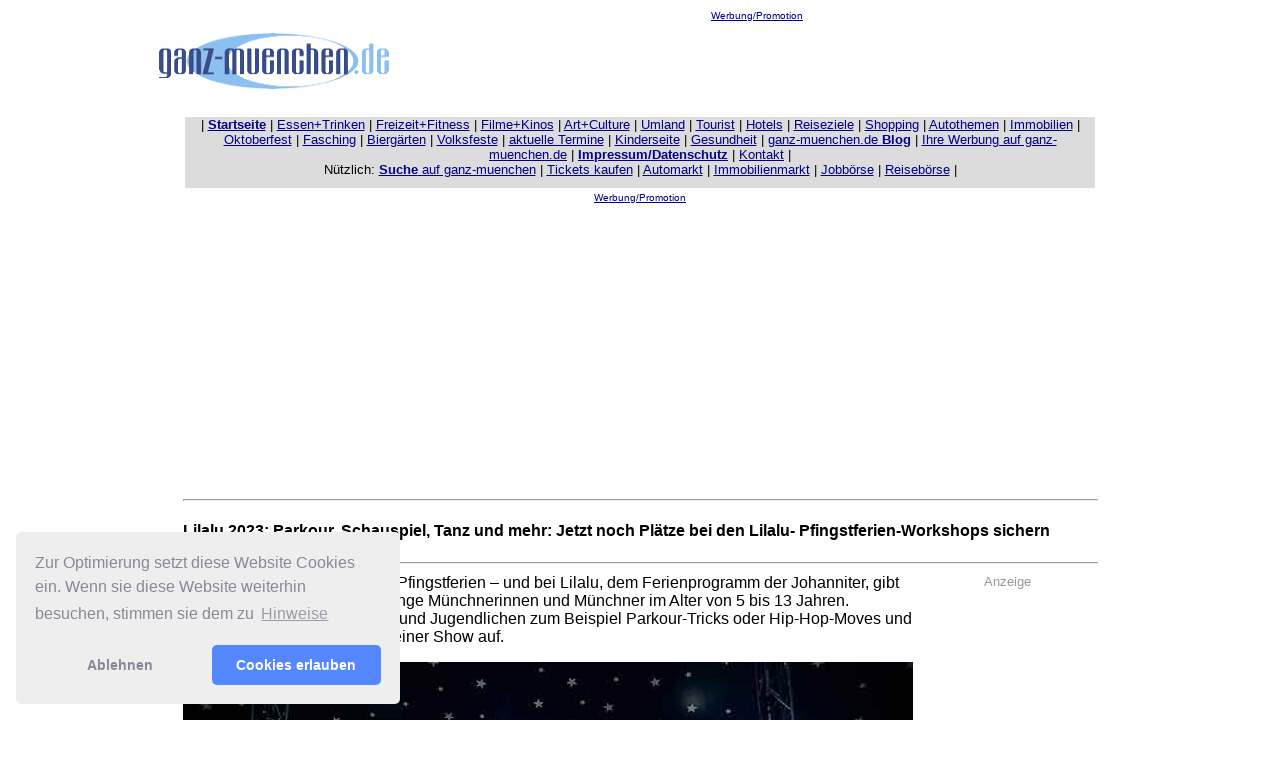

--- FILE ---
content_type: text/html; charset=UTF-8
request_url: https://www.ganz-muenchen.de/freizeit/kinder/lilalu/2023/Pfingstferien-Workshops.html
body_size: 8273
content:
<html>

	<head>
		<meta http-equiv="content-type" content="text/html;charset=ISO-8859-1">
		<title>Lilalu 2023:   Parkour, Schauspiel, Tanz und mehr: Jetzt noch Pl&auml;tze bei den Lilalu- Pfingstferien-Workshops sichern </title>
		<meta name="keywords" content="M&uuml;nchen, m&uuml;nchen, bilder, Freizeit, Lilalu, Kinder">
		<meta name="description" content="Lilalu 2023:   Parkour, Schauspiel, Tanz und mehr: Jetzt noch Pl&auml;tze bei den Lilalu- Pfingstferien-Workshops sichern ">
		<meta name="Robots" content="INDEX,FOLLOW">
		<meta name="distribution" content="global">
		<meta name="Audience" content="Alle">
		<meta http-equiv="language" content="DE">
		<meta http-equiv="expires" content="0">
		<meta http-equiv="cache control" content="no-cache, must-revalidate">
		<meta name="Copyright" content="www.ganz-muenchen.de 2002-2024">
		<meta name="Author" content="Martin Schmitz, Regionale Internet Konzeptionen">
		<meta name="Page-type" content="Commercial Homepage">
		<meta http-equiv="pragma" content="no-cache">
	</head>

	<body bgcolor="#ffffff" link="#00008b" alink="#8b0000" vlink="#ba55d3">
		<div align="center">
			<csobj w="962" h="195" t="Component" csref="../../../../../ganzmuc_test Kopie 3.data/Komponenten/navbar_gr_freizeit880.html" occur="88">
				<table width="888" border="0" cellspacing="0" cellpadding="2">
					<tr>
						<td width="230"><a href="../../../../index.html" target="_blank"><font face="Arial,Helvetica,Geneva,Swiss,SunSans-Regular" size="1"><img src="../../../../Media/grafik website/ganz-muenchen_trans.gif" width="230" height="60" border="0" alt="www.ganz-muenchen.de - die private Seite M&uuml;nchens"></font></a><br>
						</td>
						<td align="center" valign="bottom" width="676">
							<div align="center">
								<font size="1" color="#66cccc" face="Verdana, Arial, Helvetica, sans-serif"><a href="../../../../werbung_mediaunterlagen/uebersicht.html">Werbung/Promotion</a></font><font size="1" face="Verdana, Arial, Helvetica, sans-serif"><br/>
								</font>
								<script async src="//pagead2.googlesyndication.com/pagead/js/adsbygoogle.js"></script>
								<!-- 728x90freizeit_neu --><ins class="adsbygoogle"
     style="display:inline-block;width:728px;height:90px"
     data-ad-client="ca-pub-6671974356884353"
     data-ad-slot="3028153846"></ins>
								<script>
(adsbygoogle = window.adsbygoogle || []).push({});
</script>
								<font size="1" face="Arial"><br>
								</font></div>
						</td>
					</tr>
					<tr>
						<td colspan="2" width="910">
							<div align="center">
								<csobj w="910" h="80" t="Component" csref="../../../../../ganzmuc_test Kopie 3.data/Komponenten/navbar880_v.html" occur="13">
									<table border="0" cellpadding="0" cellspacing="0" width="910">
										<tr>
											<td bgcolor="#dcdcdc" valign="top" align="left">
												<div align="center">
													<p><font size="2" color="black" face="Verdana, Arial, Helvetica, sans-serif"><span class="text12px">| </span><a title="Startseite ganz-muenchen.de - Stadtf&uuml;hrer und Online Freizeit Guide f&uuml;r M&uuml;nchen" href="../../../../index.html"><strong>Startseite</strong></a><span class="text12px"> | <a title="Rubrik Essen + Trinken: die Gastro Themen. Neue Restaurants, Cafes, Bars, Clubs. Gastro Events" href="../../../../gastro/restaurants_bars_cafes_in_muenchen/essen_gehen_index.html">Essen+Trinken</a> | <a title="Rubrik Freizeit+Fitness. Freizeitthemen, Tipps, Ideen, Badeseen, Sport, Laufthemen, Wochenendtipps" href="../../../../freizeitfitness/start.html">Freizeit+Fitness</a> | <a title="Film + Kinos. Die Kinoseite auf ganz-muenchen.de. Neue Filme, Kinovorstellungen, Filmpremieren in M&uuml;nchen" href="../../../../kino/startseite.html">Filme+Kinos</a> | <a title="Art+Culture. Die Kunst und Kultur Rubrik mit Theater, Musical, Museen, Ausstellungen, Premieren in und rund um M&uuml;nchen" href="../../../../artculture/start.html">Art+Culture</a> | <a title="Die Umland Rubrik. Themen au dem M&uuml;nchner Umland" href="../../../../umland/intro.html">Umland</a> | <a title="Tourist - die Seite mit Tipps speziell f&uuml;r Touristen auf Besuch in M&uuml;nchen" href="../../../../tourist/start.html">Tourist</a> | <a title="Hotels - die Hotel Rubrik auf ganz-muenchen.de. Hotelbeschreibungen, Events in M&uuml;nchner Hotels" href="../../../../hotel/startseite.html">Hotels</a> </span>|<span class="text12px"> <a title="Reiseziele: Tipps f&uuml;r Reisen ab M&uuml;nchen, Wochenendtouren, Flughafen, Skigebiete, Oberbayern, &Ouml;sterreich" href="../../../../tourist/urlaub.html">Reiseziele</a> | <a title="Shopping: Shopping Themen - neues aus der M&uuml;nchner Gesch&auml;ftswelt" href="../../../../shopping/center.html">Shopping</a> </span>| <a title="Die Autoseiten auf ganz-muenchen.de Neue Modell, Auto Premieren, Fahrberichte " href="../../../../shopping/auto/start.html">Autothemen</a> <span class="text12px">|</span> <a title="Die Immobilien Seite auf ganz-muenchen.de. Neue Immobilien Projekte, Grundsteinlegungen, Stadtteil-Entwicklungen" href="../../../../immobilien_wohnungsmarkt/start.html">Immobilien</a> <span class="text12px">|</span> <a title="Das Oktoberfest Special: die Zelte, die Fahrgesch&auml;fte, die t&auml;glichen Events auf dem Oktoberfest M&uuml;nchen" href="../../../../oktoberfest.html">Oktoberfest</a> | <a title="Fasching: jedes Jahr viele Berichte , Fotos, Termine zum Thema Fasching" href="../../../../fasching/home.html">Fasching</a> | <a title="Die Biergarten Rubrik auf ganz-muenchen.de. Sch&ouml;ne Bierg&auml;rten, neue Bierg&auml;rten, Bierpreise etc. " href="../../../../gastro/biergarten/startseite.html">Bierg&auml;rten</a> | <a title="Volkfeste Special auf ganz-muenchen.de. Termine, Berichte, Fotos von Volksfesten in und rund um M&uuml;nchen" href="../../../../volksfeste/kalender/intro.html">Volksfeste</a> | </font><font size="2" face="Verdana, Arial, Helvetica, sans-serif"><a title="Ein Weg zu aktuellen Terminen in und rund um M&uuml;nchen" href="../../../../muenchen_termine/aktuell.html">aktuelle Termine</a></font><font size="2" color="black" face="Verdana, Arial, Helvetica, sans-serif"> | <a title="Die Kinderseite bietet Themen aus M&uuml;nchen, interessant f&uuml;r Eltern und Kinder" href="../../tipps.html">Kinderseite</a> | <a title="Gesundheit: die Gesundheitsthemen, gesunde Ern&auml;hrung, Wellness etc." href="../../../../freizeitfitness/gesundheit/themen.html">Gesundheit</a> | <a href="https://ganzmuenchen.blogspot.com/" target="_blank">ganz-muenchen.de <strong>Blog</strong></a> |</font><font size="2" color="black" face="Verdana, Arial, Helvetica, sans-serif"> <a title="Werbung: hier finden sie alles zum Thema Werbung auf ganz-muenchen.de. Tarifliste, Reichweite etc." href="../../../../werbung_mediaunterlagen/uebersicht.html">Ihre Werbung auf ganz-muenchen.de</a> |</font><font size="2" face="Verdana, Arial, Helvetica, sans-serif"> </font><font size="2" color="black" face="Verdana, Arial, Helvetica, sans-serif"><a title="Impressum von ganz-muenchen.de. Wer ist wer bei uns..." href="../../../../impressum.html"><strong>Impressum/Datenschutz</strong></a> | <span class="text12px"><a href="mailto:info@ganz-muenchen.de">Kontakt</a> </span>|</font><font size="2" face="Verdana, Arial, Helvetica, sans-serif"><br>
														</font><font size="2" color="black" face="Verdana, Arial, Helvetica, sans-serif">N&uuml;tzlich: </font><font size="2" face="Verdana, Arial, Helvetica, sans-serif"><a title="Finden sie Artikel auf ganz-muenchen.de ganz einfach &uuml;ber unsere Suche Seite" href="../../../../suche.html"><strong>Suche</strong> auf ganz-muenchen</a> | </font><font face="Verdana, Arial, Helvetica, sans-serif"><font size="2"><a title="Tickets f&uuml;r Konzerte" href="../../../../shopping/tickets/muenchen_tickets.html">Tickets kaufen</a></font><font size="2" color="black"> </font><font size="2">| </font></font><font size="2" color="black" face="Verdana, Arial, Helvetica, sans-serif"><span class="text12px"><a title="Kleinanzeigen KFz und Motorr&auml;der" href="../../../../shopping/auto/autoboerse/kfz_auto_markt/gebrauchtwagen_muenchen.html">Automarkt</a> </span>| <a title="Immobilienanzeigen" href="../../../../immobilien_wohnungsmarkt/template_domestic.html">Immobilienmarkt</a> | <a title="Stellenanzeigen" href="../../../../shopping/finden/jobboerse/stellenmarkt/arbeit_muenchen.html">Jobb&ouml;rse</a></font><font face="Verdana, Arial, Helvetica, sans-serif"><font size="2" color="black"> | </font></font><font size="2" color="black" face="Verdana, Arial, Helvetica, sans-serif"><a title="Reisen buchen" href="../../../../shopping/finden/reiseboerse/urlaub_flugreisen_reisen/muenchen.html">Reiseb&ouml;rse</a></font><font face="Verdana, Arial, Helvetica, sans-serif"><font size="2" color="black"> |</font></font></p>
												</div>
											</td>
										</tr>
										<tr>
											<td bgcolor="#dcdcdc" valign="top" align="left">
												<div align="center">
													<font size="1" face="Verdana, Arial, Helvetica, sans-serif"><br>
													</font></div>
												<link rel="stylesheet" type="text/css" href="https://cdnjs.cloudflare.com/ajax/libs/cookieconsent2/3.1.1/cookieconsent.min.css" />
												<script src="https://cdnjs.cloudflare.com/ajax/libs/cookieconsent2/3.1.1/cookieconsent.min.js" data-cfasync="false"></script>
												<script>
window.addEventListener('load', function(){
  window.cookieconsent.initialise({
   revokeBtn: "<div class='cc-revoke'></div>",
   type: "opt-in",
   position: "bottom-left",
   theme: "classic",
   palette: {
       popup: {
           background: "#eee",
           text: "#889"
        },
       button: {
           background: "#58f",
           text: "#fff"
        }
    },
   content: {
       message: "Zur Optimierung setzt diese Website Cookies ein. Wenn sie diese Website weiterhin besuchen, stimmen sie dem zu",
       link: "Hinweise",
       allow: "Cookies erlauben",
       deny: "Ablehnen",
       href: "https://www.ganz-muenchen.de/cookies.html"
    },
    onInitialise: function(status) {
      if(status == cookieconsent.status.allow) myScripts();
    },
    onStatusChange: function(status) {
      if (this.hasConsented()) myScripts();
    }
  })
});

function myScripts() {

   // Paste here your scripts that use cookies requiring consent. See examples below

   // Google Analytics, you need to change 'UA-00000000-1' to your ID
      (function(i,s,o,g,r,a,m){i['GoogleAnalyticsObject']=r;i[r]=i[r]||function(){
          (i[r].q=i[r].q||[]).push(arguments)},i[r].l=1*new Date();a=s.createElement(o),
          m=s.getElementsByTagName(o)[0];a.async=1;a.src=g;m.parentNode.insertBefore(a,m)
      })(window,document,'script','//www.google-analytics.com/analytics.js','ga');
      ga('create', 'UA-217817-2', 'auto');
      ga('send', 'pageview');


   // Facebook Pixel Code, you need to change '000000000000000' to your PixelID
      !function(f,b,e,v,n,t,s)
      {if(f.fbq)return;n=f.fbq=function(){n.callMethod?
          n.callMethod.apply(n,arguments):n.queue.push(arguments)};
          if(!f._fbq)f._fbq=n;n.push=n;n.loaded=!0;n.version='2.0';
          n.queue=[];t=b.createElement(e);t.async=!0;
          t.src=v;s=b.getElementsByTagName(e)[0];
          s.parentNode.insertBefore(t,s)}(window, document,'script',
          'https://connect.facebook.net/en_US/fbevents.js');
      fbq('init', '194798792');
      fbq('track', 'PageView');

}
</script>
											</td>
										</tr>
									</table>
								</csobj></div>
						</td>
					</tr>
					<tr>
						<td colspan="2" width="910">
							<div align="center">
								<font size="1" color="#66cccc" face="Verdana, Arial, Helvetica, sans-serif"><a href="../../../../werbung_mediaunterlagen/uebersicht.html">Werbung/Promotion</a></font><font size="1" face="Verdana, Arial, Helvetica, sans-serif"><br/>
								</font></div>
						</td>
					</tr>
					<tr>
						<td colspan="2" width="910">
							<div align="center">
								<script async src="//pagead2.googlesyndication.com/pagead/js/adsbygoogle.js"></script>
								<!-- Responsive Oben 728x90 --><ins class="adsbygoogle" style="display:block" data-ad-client="ca-pub-6671974356884353" data-ad-slot="3592631447" data-ad-format="auto" data-full-width-responsive="true"></ins>
								<script>
(adsbygoogle = window.adsbygoogle || []).push({});
</script>
							</div>
						</td>
					</tr>
				</table>
			</csobj>
			<table border="0" cellpadding="2" cellspacing="0" width="919">
				<tr>
					<td valign="top" align="left" colspan="2" width="915">
						<hr>
						<h1><font size="3" face="Verdana, Arial, Helvetica, sans-serif">Lilalu 2023: Parkour, Schauspiel, Tanz und mehr: Jetzt noch Pl&auml;tze bei den Lilalu- Pfingstferien-Workshops sichern </font></h1>
						<font size="2" face="Verdana, Arial, Helvetica, sans-serif"><b>
								<hr>
							</b></font></td>
				</tr>
				<tr>
					<td valign="top" align="left" width="730"><font size="3" face="Verdana, Arial, Helvetica, sans-serif">N&auml;chste Woche beginnen die Pfingstferien &#150; und bei Lilalu, dem Ferienprogramm der Johanniter, gibt es noch freie Workshops f&uuml;r junge M&uuml;nchnerinnen und M&uuml;nchner im Alter von 5 bis 13 Jahren. Gemeinsam lernen die Kinder und Jugendlichen zum Beispiel Parkour-Tricks oder Hip-Hop-Moves und treten am Ende der Woche in einer Show auf. </font>
						<p align="center"><font size="1" face="Verdana, Arial, Helvetica, sans-serif"><img src="../../../../Media/bilder freizeit/kinder/lilalu/pfingsten/2023/Lilalu_Dance_636_PF_c_mokat.jpg" alt="Lilalu- Dance  &copy;Foto: Mokati-fotos-film" height="487" width="730" border="0"><br>
								Lilalu- Dance  &copy;Foto: Mokati-fotos-film<br>
							</font></p>
						<p><font size="3" face="Verdana, Arial, Helvetica, sans-serif">So werden auch die Ferien daheim zu einem unvergesslichen Erlebnis.<br>
							</font></p>
						<p><font size="3" face="Verdana, Arial, Helvetica, sans-serif">Die Lilalu-Pfingst-Workshops finden in der ersten Woche (30.5.-3.6.) parallel in Neuhausen und Schwabing statt und in der zweiten Woche (5.-9.6.) in Neuhausen und Sendling.<br>
							</font></p>
						<p><font size="3" face="Verdana, Arial, Helvetica, sans-serif"><strong>Freie Pl&auml;tze gibt es aktuell in folgenden Workshops:<br>
								</strong></font></p>
						<p><font size="3" face="Verdana, Arial, Helvetica, sans-serif">30. Mai bis 3. Juni, Neuhausen:<br>
								- Dance Academy (5 &#150; 9 Jahre)<br>
								- Parkour, Stunt-Action &amp; Sporttrampolin (7 &#150; 13 J.)<br>
								- On Stage &#150; Schauspiel (7 &#150; 13 J.)<br>
							</font></p>
						<p><font size="3" face="Verdana, Arial, Helvetica, sans-serif">30. Mai bis 3. Juni, Schwabing:<br>
								- Dance Academy (7 &#150; 13 J.)<br>
							</font></p>
						<p><font size="3" face="Verdana, Arial, Helvetica, sans-serif">5. Juni bis 9. Juni, Neuhausen:<br>
								- Parkour, Stunt-Action &amp; Sporttrampolin (7 &#150; 13 J.)<br>
								- On Stage &#150; Schauspiel (7 &#150; 13 J.)<br>
							</font></p>
						<p><font size="3" face="Verdana, Arial, Helvetica, sans-serif">5. Juni bis 9. Juni, Sendling:<br>
								- Dance Academy (7 &#150; 13 J.)<br>
								- Parkour, Stunt-Action &amp; Sporttrampolin (7 &#150; 13 J.)</font></p>
						<p><font size="3" face="Verdana, Arial, Helvetica, sans-serif">Die Workshops dauern jeweils f&uuml;nf Tage. Trainiert wird t&auml;glich von 9.00 bis 15.30 Uhr. Auf Wunsch werden die Teilnehmenden den ganzen Tag &uuml;ber betreut, von 7.30 bis 18.00 Uhr. </font></p>
						<p align="center"><font size="1" face="Verdana, Arial, Helvetica, sans-serif"><img src="../../../../Media/bilder freizeit/kinder/lilalu/pfingsten/2023/Lilalu_Parkour_593_PF_c_mok.jpg" alt="Lilalu- Parcours &copy;Foto: Mokati-fotos-film" height="487" width="730" border="0"><br>
								Lilalu- Parcours &copy;Foto: Mokati-fotos-film<br>
							</font></p>
						<p><font size="3" face="Verdana, Arial, Helvetica, sans-serif">Am letzten Workshop-Tag treten die Kinder und Jugendlichen gemeinsam in einer Abschluss-Show auf und zeigen mit viel Selbstbewusstsein und Hilfsbereitschaft, was sie die Woche &uuml;ber gelernt haben.<br>
							</font></p>
						<p><font size="3" face="Verdana, Arial, Helvetica, sans-serif">Angeleitet werden die Workshops von Profis aus den Bereichen Artistik, Sport, Zirkuskunst etc. Zur Unterst&uuml;tzung sind p&auml;dagogisch geschulte Ferienbetreuende im Einsatz. Der Betreuungsschl&uuml;ssel in den Gruppen liegt bei durchschnittlich 1:7.<br>
							</font></p>
						<p><font size="3" face="Verdana, Arial, Helvetica, sans-serif">Die Anmeldung zu den Lilalu-Pfingstferien-Workshops erfolgt &uuml;ber den Ticketshop auf lilalu-ticketshop.de. Kinder aus Familien mit (aktuell) mittlerem oder geringerem Einkommen k&ouml;nnen erm&auml;&szlig;igt an dem Ferienprogramm teilnehmen.<br>
							</font></p>
						<p><font size="3" face="Verdana, Arial, Helvetica, sans-serif">Ausf&uuml;hrliche Informationen zu Lilalu sind unter lilalu.de oder Tel. 0800 / 000 60 18 (kostenfrei aus allen deutschen Netzen) erh&auml;ltlich.<br>
							</font></p>
						<p align="center"><font size="1" face="Verdana, Arial, Helvetica, sans-serif"><img src="../../../../Media/bilder freizeit/kinder/lilalu/pfingsten/2023/Lilalu_Schauspiel_683_PF_c_.jpg" alt="Lilalu- Schauspiel &copy;Foto: Mokati-fotos-film" height="487" width="730" border="0"><br>
								Lilalu- Schauspiel &copy;Foto: Mokati-fotos-film<br>
							</font></p>
						<p><font size="3" face="Verdana, Arial, Helvetica, sans-serif">Das Lilalu-Ferienprogramm wird von der Landeshauptstadt M&uuml;nchen, aus Mitteln des Bayerischen Staatsministeriums des Innern, f&uuml;r Sport und Integration sowie vom Bezirk Oberbayern gef&ouml;rdert.</font></p>
						<p align="left"><font size="3" face="Verdana, Arial, Helvetica, sans-serif">- <strong>Kinderthemen - das Special</strong> auf ganz-muenchen.de (<a href="../../tipps.html">weiter</a>)<br>
							</font></p>
					</td>
					<td valign="top" align="left" width="181">
						<div align="center">
							<div align="center">
								<div align="center">
									<div align="center">
										<p><font size="2" color="#999999" face="Verdana, Arial, Helvetica, sans-serif">Anzeige<br>
											</font>
											<script type="text/javascript">
var googletag = googletag || {};
googletag.cmd = googletag.cmd || [];
(function() {
var gads = document.createElement('script');
gads.async = true;
gads.type = 'text/javascript';
var useSSL = 'https:' == document.location.protocol;
gads.src = (useSSL ? 'https:' : 'http:') + 
'//www.googletagservices.com/tag/js/gpt.js';
var node = document.getElementsByTagName('script')[0];
node.parentNode.insertBefore(gads, node);
})();
</script>
											<script type="text/javascript">
googletag.cmd.push(function() {
googletag.defineSlot('/1006685/160x600sky_auto', [160, 600], 'div-gpt-ad-1327708019661-0').addService(googletag.pubads());
googletag.pubads().enableSingleRequest();
googletag.enableServices();
});
</script>
											<!-- 160x600sky_auto --></p>
										<div align="center">
											<div id="div-gpt-ad-1327708019661-0" style="width:160px; height:600px;">
												<script type="text/javascript">
googletag.cmd.push(function() { googletag.display('div-gpt-ad-1327708019661-0'); });
</script>
											</div>
											<br>
										</div>
									</div>
								</div>
							</div>
						</div>
					</td>
				</tr>
				<tr>
					<td width="730">
						<p></p>
					</td>
					<td width="181"></td>
				</tr>
				<tr>
					<td width="730"></td>
					<td width="181"></td>
				</tr>
			</table>
			<csobj w="962" h="632" t="Component" csref="../../../../../ganzmuc_test Kopie 3.data/Komponenten/fussleiste_fam_gesund.html" occur="46">
				<div align="center">
					<table border="0" cellpadding="0" cellspacing="0" width="780">
						<tr>
							<td valign="top" align="center">
								<div align="center">
									<div align="center">
										<div align="center">
											<div align="center">
												<hr>
												<font size="2" face="Verdana, Arial, Helvetica, sans-serif"><br>
														- </font><font size="2" color="black" face="Verdana, Arial, Helvetica, sans-serif"><b>Heute, Morgen, &Uuml;bermorgen: die aktuelle M&uuml;nchen Termine </b></font><font size="2" face="Verdana, Arial, Helvetica, sans-serif"> (<a href="../../../../muenchen_termine/aktuell.html">mehr</a>)<br>
													- M&uuml;nchen rein gesch&auml;ftlich: Das <b>Shopping Special</b> (<a href="../../../../shopping/center.html">weiter</a>)<br>
														- <b>Badespecial: Freib&auml;der, Badeseen, Hallenb&auml;der, Saunen</b> (<a href="../../../../freizeitfitness/baden/baeder_freibad_hallenbad_badespecial.html">weiter</a>)<br>
													- Die sch&ouml;nsten <b>Biergarten-Ideen</b> - <a href="http://www.biergartenzeit.de" target="_blank">www.biergartenzeit.de</a><br>
													- M&uuml;nchen l&auml;uft: Berichte und Fotos zu <b>Stadt- und Volksl&auml;ufen</b> (<a href="../../../../freizeitfitness/laufen_in_muenchen/startseite.html">weiter</a>)<br>
													<b>- </b><strong>Reiseziele / Ausflugsideen ab M&uuml;nchen</strong> (<a href="../../../../tourist/urlaub.html">weiter</a>)<b><br>
															- </b>Startseite <b>Volksfestkalender</b> (<a href="../../../../volksfeste/kalender/intro.html">weiter</a>)<b><br>
													</b>- <b>Oktoberfest Special</b> (<a href="../../../../oktoberfest.html">weiter</a>)<br>
													<br>
												</font>
												<p><font size="2" face="Verdana, Arial, Helvetica, sans-serif"><span class="text12px">
															<script type="text/javascript"><!--
google_ad_client = "pub-6671974356884353";
google_ad_width = 728;
google_ad_height = 90;
google_ad_format = "728x90_as";
google_ad_type = "text_image";
google_ad_channel ="";
google_color_border = "CCCCCC";
google_color_bg = "FFFFFF";
google_color_link = "FF3300";
google_color_url = "00CC33";
google_color_text = "000000";
//--></script>
															<script type="text/javascript"
  src="http://pagead2.googlesyndication.com/pagead/show_ads.js">
</script>
															<br>
														</span><span class="text12px"><br>
														</span><b>Immer wieder lesenswerte Online Auftritte in und f&uuml;r M&uuml;nchen:</b><br>
														<br>
													</font><font size="1" face="Verdana, Arial, Helvetica, sans-serif"><a title="die guten Gesch&auml;fte in M&uuml;nchen finden Sie mit Hilfe von www.shops-muenchen.de" href="https://www.shops-muenchen.de" target="_blank"><img src="../../../../Media/werbebanner/banner/468/gut_einkaufen/guteinkaufen468x60_01.gif" alt="Die Gesch&auml;fte dieser Stadt bei shops-muenchen.de" height="60" width="468" border="0"></a></font><font size="2" face="Verdana, Arial, Helvetica, sans-serif"><br>
														Die guten Gesch&auml;fte in M&uuml;nchen: <span class="text12px"><a title="Die guten Gesch&auml;fte in M&uuml;nchen: auf www.shops-muenchen.de" href="https://www.shops-muenchen.de" target="_blank"><b>www.shops-muenchen.de</b></a><br>
															<br>
															Nicht nur M&uuml;nch</span></font><font size="2" face="Verdana, Arial, Helvetica, sans-serif"><span class="text12px">en: <a title="www.ganz-deutschland.de" href="http://www.ganz-deutschland.de" target="_blank"><b>www.ganz-deutschland.de</b></a> , <b><a title="www.ganz-frankfurt.de" href="http://www.ganz-frankfurt.de" target="_blank"><strong>www.ganz-frankfurt.de</strong></a></b> , <a title="www.ganz-berlin.de" href="http://www.ganz-berlin.de" target="_blank"><b>www.ganz-berlin.de</b></a><b><br>
															</b>in Vorbereitung auch:<b> <a title="www.ganz-salzburg.at" href="http://www.ganz-salzburg.at" target="_blank"><strong>www.ganz-salzburg.at</strong></a></b> &amp; <strong><a href="http://www.ganz-wien.at" target="_blank">www.ganz-wien.at</a></strong> &amp; <strong><a href="http://www.ganz-tirol.com" target="_blank">www.ganz-tirol.com</a></strong> &amp;  <b><a title="www.ganz-oesterreich.at" href="http://www.ganz-oesterreich.at" target="_blank"><strong>www.ganz-oesterreich.at</strong></a></b><br>
														</span><br>
													</font></p>
												<font size="2" face="Verdana, Arial, Helvetica, sans-serif">	| <a href="../../../../index.html" target="_blank">Startseite</a><span class="text12px"> | <a href="mailto:ganzmuenchen@web.de">Kontakt</a> | <a href="../../../../haftungsausschluss.html">Haftungsausschluss</a> | <a href="../../../../agb.html" target="_blank">AGB</a> | <a href="../../../../impressum.html" target="_blank">Impressum/Datenschutz</a> |<br>
															| <a href="../../../../werbung_mediaunterlagen/uebersicht.html" target="_blank">Ihre<b> Werbung</b> auf ganz-muenchen.de</a> | <br>
														<br>
															Ein Kick <strong>aktueller: die Blogs</strong>  <a href="https://ganzmuenchen.blogspot.com/" target="_blank">ganz-muenchen.de</a>  und <a href="https://shopsmuenchen.blogspot.com/" target="_blank">shops-muenchen.de<br>
														</a></span></font><br>
												<font size="2" face="Verdana, Arial, Helvetica, sans-serif"><br>
													<span class="text12px"><b>Copyright www.ganz-muenchen.de 2002-2025</b><br>
													</span></font><font size="1" face="Verdana, Arial, Helvetica, sans-serif"><br>
												</font>
												<p><!-- Copyright (c) 2000-2021 etracker GmbH. All rights reserved. --><!-- This material may not be reproduced, displayed, modified or distributed --><!-- without the express prior written permission of the copyright holder. --><!-- etracker tracklet 5.0 -->
													<script type="text/javascript">
// var et_pagename = "";
// var et_areas = "";
// var et_tval = 0;
// var et_tsale = 0;
// var et_tonr = "";
// var et_basket = "";
</script>
													<script id="_etLoader" type="text/javascript" charset="UTF-8" data-block-cookies="true" data-respect-dnt="true" data-secure-code="MmKQvm" src="//code.etracker.com/code/e.js" async></script>
													<!-- etracker tracklet 5.0 end --><br>
													<font size="1" face="Verdana, Arial, Helvetica, sans-serif"><br>
														<!-- Google tag (gtag.js) --> <script async src=https://www.googletagmanager.com/gtag/js?id=G-S6HNMJZJG6></script> <script> window.dataLayer = window.dataLayer || []; function gtag(){dataLayer.push(arguments);} gtag('js', new Date()); gtag('config', 'G-S6HNMJZJG6'); </script>
														<br>
														<br>
													</font></p>
											</div>
										</div>
									</div>
								</div>
							</td>
						</tr>
					</table>
				</div>
			</csobj><font size="1" face="Arial,Helvetica,Geneva,sans-serif"><br>
			</font></div>
	</body>

</html>

--- FILE ---
content_type: text/html; charset=utf-8
request_url: https://www.google.com/recaptcha/api2/aframe
body_size: 268
content:
<!DOCTYPE HTML><html><head><meta http-equiv="content-type" content="text/html; charset=UTF-8"></head><body><script nonce="Z9HnbXHvSGD2eK7yLUkc4w">/** Anti-fraud and anti-abuse applications only. See google.com/recaptcha */ try{var clients={'sodar':'https://pagead2.googlesyndication.com/pagead/sodar?'};window.addEventListener("message",function(a){try{if(a.source===window.parent){var b=JSON.parse(a.data);var c=clients[b['id']];if(c){var d=document.createElement('img');d.src=c+b['params']+'&rc='+(localStorage.getItem("rc::a")?sessionStorage.getItem("rc::b"):"");window.document.body.appendChild(d);sessionStorage.setItem("rc::e",parseInt(sessionStorage.getItem("rc::e")||0)+1);localStorage.setItem("rc::h",'1768543971168');}}}catch(b){}});window.parent.postMessage("_grecaptcha_ready", "*");}catch(b){}</script></body></html>

--- FILE ---
content_type: application/javascript; charset=utf-8
request_url: https://fundingchoicesmessages.google.com/f/AGSKWxXsrFOXxocFQJJ2SCaul58nhNVv7NXey2XIS3R-JVlzhgYnWBRF48ipEdck3KKReiStPGsD9soX3QYZ6KDv3CmpZiMy7PEdzMXPe3SXSaMkgOag8fEQiI38b_ksWG7CKFi6NBHgVLTb77e4Q6xxFSom6FoBGrsJkhFZK1rsoRuptYXYFRFFyfJiAd7k/_/ad_feedback_/impactAds..org/ads_/proadvertising_,970x90;
body_size: -1291
content:
window['d0b917fd-8ef5-437d-9e24-bff292867a5d'] = true;